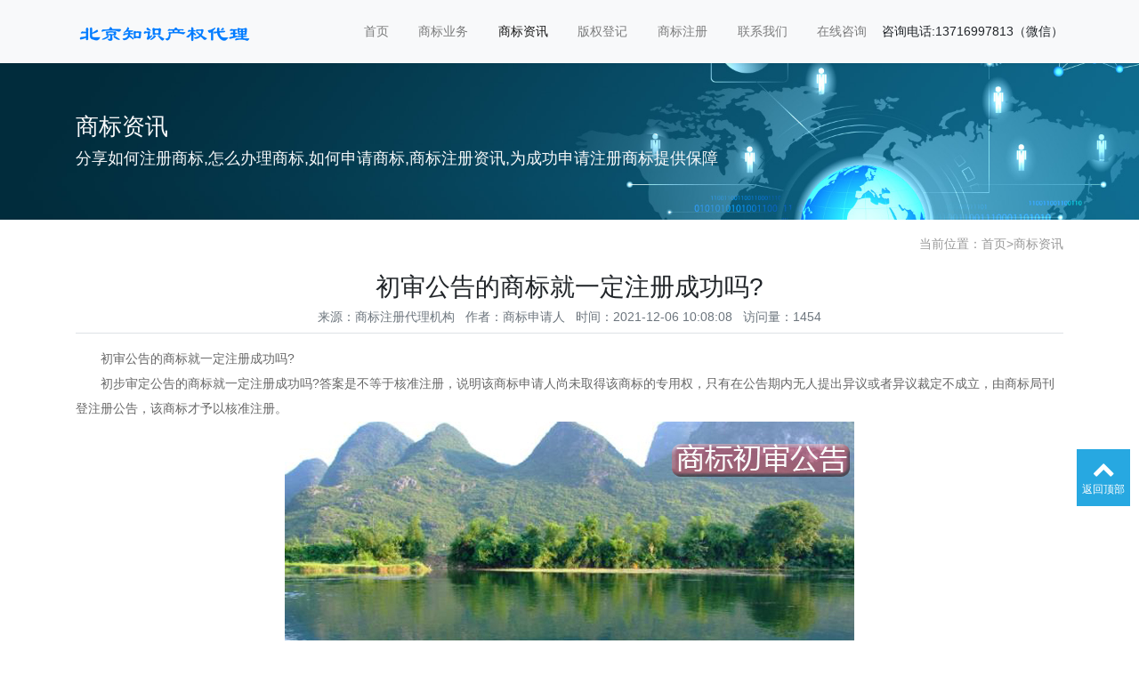

--- FILE ---
content_type: text/html; charset=utf-8
request_url: http://www.seox6.com/shangbiaozixun/124.html
body_size: 5605
content:
<!doctype html>
<html lang="zh">
<head>
	<meta charset="utf-8">
	<title>初审公告的商标就一定注册成功吗?-北京知识产权代理</title>
	<meta name="keywords" content="初步审定公告">
	<meta name="description" content="初审公告的商标就一定注册成功吗?初步审定公告的商标就一定注册成功吗?答案是不等于核准注册，说明该商标申请人尚未取得该商标的专用权，只有在公告期内无人提出异议或者异议裁定不成立，由商标局刊登注册公告，该商标才予以核准注册。经初步审定的商标，自公告之日起三个月内，任何人如认为初步审定的商标违反">
	<meta name="viewport" content="width=device-width,initial-scale=1,minimum-scale=1,maximum-scale=1,shrink-to-fit=no">
	<link rel="stylesheet" href="/template/default/bootstrap/css/bootstrap.min.css" >
	<link rel="stylesheet" href="/template/default/font-awesome-4.7.0/css/font-awesome.min.css">
	<link rel="stylesheet" href="/template/default/css/aoyun.css?v=v1.3.5" >
	<link rel="stylesheet" href="/template/default/swiper-4.3.5/css/swiper.min.css">
	<link rel="stylesheet" href="/template/default/css/animate.css">
	<link rel="shortcut icon" href="/favicon.ico" type="image/x-icon">
	<script src="/template/default/js/jquery-1.12.4.min.js" ></script>
</head>
<body>

<!-- 头部导航 -->
<nav class="navbar navbar-light bg-light fixed-top navbar-expand-lg shadow-sm">
  <div class="container">
	  	<a class="navbar-brand my-1" href="/">
	      <img src="/static/images/logo.png" alt="北京商标注册" title="北京商标注册" class="logo-sm-height"  height="50">
	    </a>
	    
	    <button class="navbar-toggler" type="button" data-toggle="collapse" data-target="#navbarNav" aria-controls="navbarNav" aria-expanded="false" aria-label="Toggle navigation">
	    	<span class="navbar-toggler-icon"></span>
	    </button>
	    
	    <div class="collapse navbar-collapse justify-content-end" id="navbarNav">
	        <ul class="navbar-nav">
	       	  <li class="nav-item ">
				 <a class="nav-link" href="/" title="首页" rel="nofollow" >首页</a>
	          </li>
	          
	              <li class="nav-item ">
	                <a class="nav-link" href="/shangbiaoyewu/" title="商标业务">商标业务</a>
	              </li>				
	          
	              <li class="nav-item active">
	                <a class="nav-link" href="/shangbiaozixun/" title="商标资讯">商标资讯</a>
	              </li>				
	          
	              <li class="nav-item ">
	                <a class="nav-link" href="/banquandengji/" title="版权登记">版权登记</a>
	              </li>				
	          
	              <li class="nav-item ">
	                <a class="nav-link" href="/shangbiaogongsi/" title="商标注册">商标注册</a>
	              </li>				
	          
	              <li class="nav-item ">
	                <a class="nav-link" href="/lianxiwomen/" title="联系我们">联系我们</a>
	              </li>				
	          
	              <li class="nav-item ">
	                <a class="nav-link" href="/pages_146/" title="在线咨询">在线咨询</a>
	              </li>				
	          
	      </ul>
             <li>
			咨询电话:13716997813（微信）
			</li>
	    </div>
    </div>
</nav>

<!--占位导航栏-->
<div style="height:71px;" class="head-sm-height"></div>


<!-- 头部大屏 -->
<div class="jumbotron jumbotron-fluid mb-2" style="background:#e9ecef url(/static/upload/image/20180412/1523501459462835.jpg);background-size:cover;no-repeat">
  <div class="container text-light">
    <h1 class="fs-18 fs-sm-26 wow fadeInDown">商标资讯</h1>
    <p class="fs-14  fs-sm-18 wow fadeInDown">分享如何注册商标,怎么办理商标,如何申请商标,商标注册资讯,为成功申请注册商标提供保障</p>
  </div>
</div>
<div class="container pages">
	<!-- 当前位置 -->
<div class="text-right position mb-3 d-none d-md-block">当前位置：<a href="/">首页</a>><a href="/shangbiaozixun/">商标资讯</a></div>
  	<!-- 分类导航 -->
<div class="sonsort mt-4 mb-2">
    
</div>
    <h2 class="text-center fs-sm-28 fs-20 mt-3">初审公告的商标就一定注册成功吗?</h2>
    <div class="text-center border-bottom text-secondary pb-2 mb-3">
    	 来源：商标注册代理机构&nbsp;&nbsp;&nbsp;作者：商标申请人&nbsp;&nbsp;&nbsp;时间：2021-12-06 10:08:08&nbsp;&nbsp;&nbsp;访问量：1454
    </div>
	<div class="content mb-3"><p>　　初审公告的商标就一定注册成功吗?</p><p>　　初步审定公告的商标就一定注册成功吗?答案是不等于核准注册，说明该商标申请人尚未取得该商标的专用权，只有在公告期内无人提出异议或者异议裁定不成立，由商标局刊登注册公告，该商标才予以核准注册。</p><p style="text-align: center;"><img src="/static/upload/image/20211206/1638783314188668.jpg" title="商标初审公告" alt="商标初审公告" width="640" height="427" style="width: 640px; height: 427px;"/></p><p>　　经初步审定的商标，自公告之日起三个月内，任何人如认为初步审定的商标违反了《商标法》有关规定，均可向商标局提出异议。</p><p>　　<strong>初审公告与商标注册公告有什么不同</strong></p><p>　　商标初审公告：是指商标局实质审查后，初步核准商标注册时进行的公告，公告后还有三个月的异议期，该阶段的商标并没有完全注册成功，因为只有通过三个月异议公告无人提出异议，商标才注册完成。</p><p>　　商标注册公告：是三个月异议期结束之后，无人提出异议或有人提出异议，但是对方的异议理由未得到商标局的支持，从而商标局通过原商标的审核，代表商标已注册成功而进行的公告。</p></div> 
	<div class="text-secondary lh-2">
		<p>上一篇：<a href="/shangbiaozixun/123.html">药材商标应该注册第几类</a></p>
		<p>下一篇：<a href="/shangbiaozixun/125.html">公司注册商标有哪些用处?</a></p>
		<strong>免责声明：</strong>文章部分文字与图片来源网络，如有问题请及时联系我们。因编辑需要，文字和图片之间亦无必然联系，仅供参考。涉及转载的所有文章、图片、音频视频文件等资料，版权归版权所有人所有。本文章内容如无意中侵犯了媒体或个人的知识产权，请联系我们立即删除。
	</div>
	<div class="text-secondary lh-2">
	<strong>相关内容：</strong></br>
	
<a href="/shangbiaozixun/2542352.html" target="_blank " title="美容霜注册商标选哪一类商标">美容霜注册商标选哪一类商标</a></br>

<a href="/shangbiaozixun/2542351.html" target="_blank " title="保健茶注册商标怎么选类别">保健茶注册商标怎么选类别</a></br>

<a href="/shangbiaozixun/2542350.html" target="_blank " title="指甲油注册商标怎么选类别">指甲油注册商标怎么选类别</a></br>

<a href="/shangbiaozixun/2542349.html" target="_blank " title="祛斑霜注册商标选哪一类商标">祛斑霜注册商标选哪一类商标</a></br>

    </div>
</div>

<div class="footer mt-3 pt-5 border-top text-secondary bg-light">
	<div class="container">
    	<div class="row pb-5">
            <div class="col-12 col-md-5">
            	<h5>北京知识产权代理</h5>
                <ul class="lh-2">
                    <li><a href="http://beian.miit.gov.cn/" rel="nofollow" target="_blank">京ICP备18002559号-1</a> </li>
                    <li>地址： </li>
                </ul>
            </div>
            <div class="col-12 col-md-5">
            	<div class="mt-4 d-block d-md-none"></div>
                
            	<h5>联系我们</h5>
                <ul class="lh-2">
                    <li>商标注册申请电话：13716997813 </li>
                    <li>商标注册查询电话：13716997813 </li>
                </ul>
            </div>
            <div class="col-12 col-md-2 text-center d-none d-md-block">
            	<p class="code"><img src="/core/qrcode.php?string=http%3A%2F%2Fwww.seox6.com%2Fshangbiaozixun%2F124.html" class="qrcode" alt="二维码"> </p>
                <p class="small">扫一扫 手机访问</p>
            </div>
			<a href="http://www.seox6.com/beijingshangbiaozhuce/" target="_blank" >北京</a>|
			<a href="http://www.seox6.com/guangzhoushangbiaozhuce/" target="_blank" >广州</a>|
			<a href="http://www.seox6.com/shaoguanshangbiaozhuce/" target="_blank" >韶关</a>|
			<a href="http://www.seox6.com/lechangshangbiaozhuce/" target="_blank" >乐昌</a>|
			<a href="http://www.seox6.com/nanxiongshangbiaozhuce/" target="_blank" >南雄</a>|
			<a href="http://www.seox6.com/shenzhenshangbiaozhuce/" target="_blank" >深圳</a>|
			<a href="http://www.seox6.com/zhuhaishangbiaozhuce/" target="_blank" >珠海</a>|
			<a href="http://www.seox6.com/shantoushangbiaozhuce/" target="_blank" >汕头</a>|
			<a href="http://www.seox6.com/foshanshangbiaozhuce/" target="_blank" >佛山</a>|
			<a href="http://www.seox6.com/jiangmenshangbiaozhuce/" target="_blank" >江门</a>|
			<a href="http://www.seox6.com/taishanshangbiaozhuce/" target="_blank" >台山</a>|
			<a href="http://www.seox6.com/kaipingshangbiaozhuce/" target="_blank" >开平</a>|
			<a href="http://www.seox6.com/heshanshangbiaozhuce/" target="_blank" >鹤山</a>|
			<a href="http://www.seox6.com/enpingshangbiaozhuce/" target="_blank" >恩平</a>|
			<a href="http://www.seox6.com/zhanjiangshangbiaozhuce/" target="_blank" >湛江</a>|
			<a href="http://www.seox6.com/lianjiangshangbiaozhuce/" target="_blank"  >廉江</a>|
			<a href="http://www.seox6.com/leizhoushangbiaozhuce/" target="_blank" >雷州</a>|
			<a href="http://www.seox6.com/wuchuanshangbiaozhuce/" target="_blank" >吴川</a>|
			<a href="http://www.seox6.com/huazhoushangbiaozhuce/" target="_blank" >化州</a>|
			<a href="http://www.seox6.com/gaozhoushangbiaozhuce/" target="_blank" >高州</a>|
			<a href="http://www.seox6.com/maomingshangbiaozhuce/" target="_blank" >茂名</a>|
			<a href="http://www.seox6.com/hangzhoushangbiaozhuce/" target="_blank" >杭州</a>|
			<a href="http://www.seox6.com/ningboshangbiaozhuce/" target="_blank" >宁波</a>|
			<a href="http://www.seox6.com/yuyaoshangbiaozhuce/" target="_blank" >余姚</a>|
			<a href="http://www.seox6.com/cixishangbiaozhuce/" target="_blank" >慈溪</a>|
			<a href="http://www.seox6.com/wenzhoushangbiaozhuce/" target="_blank" >温州</a>|
			<a href="http://www.seox6.com/ruianshangbiaozhuce/" target="_blank" >瑞安</a>|
			<a href="http://www.seox6.com/yueqingshangbiaozhuce/" target="_blank" >乐清</a>|
			<a href="http://www.seox6.com/longgangshangbiaozhuce/" target="_blank" >龙港</a>|
			<a href="http://www.seox6.com/jiaxingshangbiaozhuce/" target="_blank" >嘉兴</a>|
			<a href="http://www.seox6.com/hainingshangbiaozhuce/" target="_blank" >海宁</a>|
			<a href="http://www.seox6.com/pinghushangbiaozhuce/" target="_blank" >平湖</a>|
			<a href="http://www.seox6.com/tongxiangshangbiaozhuce/" target="_blank" >桐乡</a>|
			<a href="http://www.seox6.com/huzhoushangbiaozhuce/" target="_blank" >湖州</a>|
			<a href="http://www.seox6.com/shaoxingshangbiaozhuce/" target="_blank" >绍兴</a>|
			<a href="http://www.seox6.com/zhujishangbiaozhuce/" target="_blank" >诸暨</a>|
			<a href="http://www.seox6.com/shengzhoushangbiaozhuce/" target="_blank" >嵊州</a>|
			<a href="http://www.seox6.com/jinhuashangbiaozhuce/" target="_blank" >金华</a>|
			<a href="http://www.seox6.com/lanxishangbiaozhuce/" target="_blank" >兰溪</a>|
			<a href="http://www.seox6.com/yiwushangbiaozhuce/" target="_blank" >义乌</a>|
			<a href="http://www.seox6.com/dongyangshangbiaozhuce/" target="_blank" >东阳</a>|
			<a href="http://www.seox6.com/yongkangshangbiaozhuce/" target="_blank" >永康</a>|
			<a href="http://www.seox6.com/quzhoushangbiaozhuce/" target="_blank" >衢州</a>|
			<a href="http://www.seox6.com/jiangshanshangbiaozhuce/" target="_blank" >江山</a>|
			<a href="http://www.seox6.com/zhoushanshangbiaozhuce/" target="_blank" >舟山</a>|
			<a href="http://www.seox6.com/taizhoushangbiaozhuce/" target="_blank" >台州</a>|
			<a href="http://www.seox6.com/wenlingshangbiaozhuce/" target="_blank" >温岭</a>|
			<a href="http://www.seox6.com/linhaishangbiaozhuce/" target="_blank" >临海</a>|
			<a href="http://www.seox6.com/yuhuanshangbiaozhuce/" target="_blank" >玉环</a>|
			<a href="http://www.seox6.com/lishuishangbiaozhuce/" target="_blank" >丽水</a>|
			<a href="http://www.seox6.com/longquanshangbiaozhuce/" target="_blank" >龙泉</a>|
			<a href="http://www.seox6.com/fuzhoushangbiaozhuce/" target="_blank" >福州</a>|
			<a href="http://www.seox6.com/fuqingshangbiaozhuce/" target="_blank" >福清</a>|
			<a href="http://www.seox6.com/xiamenshangbiaozhuce/" target="_blank" >厦门</a>|
			<a href="http://www.seox6.com/putianshangbiaozhuce/" target="_blank" >莆田</a>|
			<a href="http://www.seox6.com/sanmingshangbiaozhuce/" target="_blank" >三明</a>|
			<a href="http://www.seox6.com/yonganshangbiaozhuce/" target="_blank" >永安</a>|
			<a href="http://www.seox6.com/quanzhoushangbiaozhuce/" target="_blank" >泉州</a>|
			<a href="http://www.seox6.com/shishishangbiaozhuce/" target="_blank" >石狮</a>|
			<a href="http://www.seox6.com/jinjiangshangbiaozhuce/" target="_blank" >晋江</a>|
			<a href="http://www.seox6.com/nananshangbiaozhuce/" target="_blank" >南安</a>|
			<a href="http://www.seox6.com/zhangzhoushangbiaozhuce/" target="_blank" >漳州</a>|
			<a href="http://www.seox6.com/nanpingshangbiaozhuce/" target="_blank" >南平</a>|
			<a href="http://www.seox6.com/shaowushangbiaozhuce/" target="_blank" >邵武</a>|
			<a href="http://www.seox6.com/wuyishanshangbiaozhuce/" target="_blank" >武夷山</a>|
			<a href="http://www.seox6.com/jianoushangbiaozhuce/" target="_blank" >建瓯</a>|
			<a href="http://www.seox6.com/longyanshangbiaozhuce/" target="_blank" >龙岩</a>|
			<a href="http://www.seox6.com/zhangpingshangbiaozhuce/" target="_blank" >漳平</a>|
			<a href="http://www.seox6.com/ningdeshangbiaozhuce/" target="_blank" >宁德</a>|
			<a href="http://www.seox6.com/fuanshangbiaozhuce/" target="_blank" >福安</a>|
			<a href="http://www.seox6.com/fudingshangbiaozhuce/" target="_blank" >福鼎</a>|
			<a href="http://www.seox6.com/jinanshangbiaozhuce/" target="_blank" >济南</a>|
			<a href="http://www.seox6.com/qingdaoshangbiaozhuce/" target="_blank" >青岛</a>|
			<a href="http://www.seox6.com/jiaozhoushangbiaozhuce/" target="_blank" >胶州</a>|
			<a href="http://www.seox6.com/pingdushangbiaozhuce/" target="_blank" >平度</a>|
			<a href="http://www.seox6.com/laixishangbiaozhuce/" target="_blank" >莱西</a>|
			<a href="http://www.seox6.com/ziboshangbiaozhuce/" target="_blank" >淄博</a>|
			<a href="http://www.seox6.com/zaozhuangshangbiaozhuce/" target="_blank" >枣庄</a>|
			<a href="http://www.seox6.com/tengzhoushangbiaozhuce/" target="_blank" >滕州</a>|
			<a href="http://www.seox6.com/dongyingshangbiaozhuce/" target="_blank" >东营</a>|
			<a href="http://www.seox6.com/yantaishangbiaozhuce/" target="_blank" >烟台</a>|
			<a href="http://www.seox6.com/longkoushangbiaozhuce/" target="_blank" >龙口</a>|
			<a href="http://www.seox6.com/laiyangshangbiaozhuce/" target="_blank" >莱阳</a>|
			<a href="http://www.seox6.com/laizhoushangbiaozhuce/" target="_blank" >莱州</a>|
			<a href="http://www.seox6.com/zhaoyuanshangbiaozhuce/" target="_blank" >招远</a>|
			<a href="http://www.seox6.com/qixiashangbiaozhuce/" target="_blank" >栖霞</a>|
			<a href="http://www.seox6.com/haiyangshangbiaozhuce/" target="_blank" >海阳</a>|
			<a href="http://www.seox6.com/weifangshangbiaozhuce/" target="_blank" >潍坊</a>|
			<a href="http://www.seox6.com/qingzhoushangbiaozhuce/" target="_blank" >青州</a>|
			<a href="http://www.seox6.com/zhuchengshangbiaozhuce/" target="_blank" >诸城</a>|
			<a href="http://www.seox6.com/shouguangshangbiaozhuce/" target="_blank" >寿光</a>|
			<a href="http://www.seox6.com/anqiushangbiaozhuce/" target="_blank" >安丘</a>|
			<a href="http://www.seox6.com/gaomishangbiaozhuce/" target="_blank" >高密</a>|
			<a href="http://www.seox6.com/changyishangbiaozhuce/" target="_blank" >昌邑</a>|
			<a href="http://www.seox6.com/jiningshangbiaozhuce/" target="_blank" >济宁</a>|
			<a href="http://www.seox6.com/qufushangbiaozhuce/" target="_blank" >曲阜</a>|
			<a href="http://www.seox6.com/zouchengshangbiaozhuce/" target="_blank" >邹城</a>|
			<a href="http://www.seox6.com/taianshangbiaozhuce/" target="_blank" >泰安</a>|
			<a href="http://www.seox6.com/xintaishangbiaozhuce/" target="_blank" >新泰</a>|
			<a href="http://www.seox6.com/feichengshangbiaozhuce/" target="_blank" >费城</a>|
			<a href="http://www.seox6.com/weihaishangbiaozhuce/" target="_blank" >威海</a>|
			<a href="http://www.seox6.com/rongchengshangbiaozhuce/" target="_blank" >荣成</a>|
			<a href="http://www.seox6.com/fushanshangbiaozhuce/" target="_blank" >乳山</a>|
			<a href="http://www.seox6.com/rizhaoshangbiaozhuce/" target="_blank" >日照</a>|
			<a href="http://www.seox6.com/linyishangbiaozhuce/" target="_blank" >临沂</a>|
			<a href="http://www.seox6.com/dezhoushangbiaozhuce/" target="_blank" >德州</a>|
			<a href="http://www.seox6.com/lelingshangbiaozhuce/" target="_blank" >乐陵</a>|
			<a href="http://www.seox6.com/yuchengshangbiaozhuce/" target="_blank" >禹城</a>|
			<a href="http://www.seox6.com/liaochengshangbiaozhuce/" target="_blank" >聊城</a>|
			<a href="http://www.seox6.com/linqingshangbiaozhuce/" target="_blank" >临清</a>|
			<a href="http://www.seox6.com/binzhoushangbiaozhuce/" target="_blank" >滨州</a>|
			<a href="http://www.seox6.com/zoupingshangbiaozhuce/" target="_blank" >邹平</a>|
			<a href="http://www.seox6.com/hezeshangbiaozhuce/" target="_blank" >菏泽</a>|
			<a href="http://www.seox6.com/chengdushangbiaozhuce/" target="_blank" >成都</a>|
			<a href="http://www.seox6.com/dujiangyanshangbiaozhuce/" target="_blank" >都江堰</a>|
			<a href="http://www.seox6.com/pengzhoushangbiaozhuce/" target="_blank" >彭州</a>|
			<a href="http://www.seox6.com/qionglaishangbiaozhuce/" target="_blank" >邛崃</a>|
			<a href="http://www.seox6.com/chongzhoushangbiaozhuce/" target="_blank" >崇州</a>|
			<a href="http://www.seox6.com/jianyangshangbiaozhuce/" target="_blank" >简阳</a>|
			<a href="http://www.seox6.com/zigongshangbiaozhuce/" target="_blank" >自贡</a>|
			<a href="hhttp://www.seox6.com/panzhihuashangbiaozhuce/" target="_blank" >攀枝花</a>|
			<a href="http://www.seox6.com/deyangshangbiaozhuce/" target="_blank" >德阳</a>|
			<a href="http://www.seox6.com/guanghanshangbiaozhuce/" target="_blank" >广汉</a>|
			<a href="http://www.seox6.com/shifangshangbiaozhuce/" target="_blank" >什邡</a>|
			<a href="http://www.seox6.com/mianzhushangbiaozhuce/" target="_blank" >绵竹</a>|
			<a href="http://www.seox6.com/luzhoushangbiaozhuce/" target="_blank" >泸州</a>|
			<a href="http://www.seox6.com/mianyangshangbiaozhuce/" target="_blank" >绵阳</a>|
			<a href="http://www.seox6.com/jiangyoushangbiaozhuce/" target="_blank" >江油</a>|
			<a href="http://www.seox6.com/guangyuanshangbiaozhuce/" target="_blank" >广元</a>|
			<a href="http://www.seox6.com/suiningshangbiaozhuce/" target="_blank" >遂宁</a>|
			<a href="http://www.seox6.com/shehongshangbiaozhuce/" target="_blank" >射洪</a>|
			<a href="http://www.seox6.com/neijiangshangbiaozhuce/" target="_blank" >内江</a>|
			<a href="http://www.seox6.com/longchangshangbiaozhuce/" target="_blank" >隆昌</a>|
			<a href="http://www.seox6.com/leshanshangbiaozhuce/" target="_blank" >乐山</a>|
			
			
			
			
        </div>
		
	</div>

    <div class="copyright border-top lh-3 text-center  d-none d-md-block">
    	Copyright © 2019-2025 北京商标注册公司(国家商标局正规备案代理)
		<p>商标注册业务覆盖北京市各城区：东城区、西城区、朝阳区、海淀区、丰台区、石景山区、门头沟区、房山区、通州区、顺义区、昌平区、大兴区、平谷区、怀柔区、密云区、延庆区</p></br>
    </div>
</div>

<!-- 占位 -->
<div style="height:49px;" class="d-block d-sm-none">
</div>

<!-- 手机底部导航 -->
<div class="container-fluid bg-info fixed-bottom d-block d-sm-none">
    <div class="row">
        <div class="col-4 p-0 text-center border-right">
            <a href="tel:13716997813" class="text-light d-block pt-3 pb-3"><i class="fa fa-phone" aria-hidden="true"></i> 电话咨询</a>
        </div>
        <div class="col-4 p-0 text-center border-right">
            <a target="_blank" href="http://wpa.qq.com/msgrd?v=3&uin=375384366&site=qq&menu=yes" class="text-light d-block pt-3 pb-3"><i class="fa fa-qq" aria-hidden="true"></i> 在线咨询</a>
        </div>
        <div class="col-4 p-0 text-center">
			
            <a href="/shangbiaogongsi/" class="text-light d-block pt-3 pb-3"><i class="fa fa-location-arrow" aria-hidden="true"></i> 商标注册</a>
			
        </div>
    </div>
</div>

<!-- 在线客服 -->
<div class="online d-none d-md-block">

	<dl class="scroll-top">
		<dd><i class="fa fa-chevron-up"></i></dd>
		<dd>返回顶部</dd>
	</dl>
</div>

<script src="/template/default/js/popper.min.js"></script>
<script src="/template/default/bootstrap/js/bootstrap.min.js"></script>
<script src="/template/default/js/wow.min.js"></script>
<script src="/template/default/js/aoyun.js?v=v1.2.2"></script>
<script>
//ajax提交表单
function subform(obj){
  var url='/form/2/';
  var tel=$(obj).find("#tel").val();
  
  var reg = /^(1|0)[\d\-]+$/;   
  if (!reg.test(tel)) {
	  alert('电话号码错误！');
	  return false;
  }
  
  $.ajax({
    type: 'POST',
    url: url,
    dataType: 'json',
    data: {
    	tel: tel
    },
    success: function (response, status) {
      if(response.code){
		 alert("您的来电已收到，我们会尽快联系您！");
		 $(obj)[0].reset(); 
      }else{
    	 alert(response.data);
      }
    },
    error:function(xhr,status,error){
      alert('返回数据异常！');
    }
  });
  return false;
}
</script>



</body>
</html>


--- FILE ---
content_type: text/css
request_url: http://www.seox6.com/template/default/css/aoyun.css?v=v1.3.5
body_size: 3207
content:
/*基础CSS*/
html {
	font-size: 14px;
	overflow-x: hidden;
}
li {
	list-style: none;
}
a {
	color: #212529
}
a:hover {
	text-decoration: none;
}
p, dl, dt, dd, ul {
	margin: 0px;
	padding: 0px;
}
.red{
	color:red;
}
.text-secondary a {
	color: #6c757d;
}
.card, .figure {
	margin: 15px 0;
}
.navbar-expand-lg .navbar-nav .nav-link {
	padding-right: 1.2rem;
	padding-left: 1.2rem;
	font-size: 14px;
}
.navbar-brand {
	font-size: 20px;
	padding-top: 0px;
	padding-bottom: 0px;
}
.shadow-sm-top {
	box-shadow: 0 -.125rem .25rem rgba(0,0,0,.075) !important;
}
/*上下外边距*/
.mt-6, .my-6 {
	margin-top: 4rem !important;
}
.mt-7, .my-7 {
	margin-top: 5rem !important;
}
.mt-8, .my-8 {
	margin-top: 6rem !important;
}
.mt-9, .my-9 {
	margin-top: 7rem !important;
}
.mt-10, .my-10 {
	margin-top: 8rem !important;
}
.mb-6, .my-6 {
	margin-bottom: 4rem !important;
}
.mb-7, .my-7 {
	margin-bottom: 5rem !important;
}
.mb-8, .my-8 {
	margin-bottom: 6rem !important;
}
.mb-9, .my-9 {
	margin-bottom: 7rem !important;
}
.mb-10, .my-10 {
	margin-bottom: 8rem !important;
}
/*上下内边距*/
.pt-6, .mp-6 {
	padding-top: 4rem !important;
}
.pt-7, .py-7 {
	padding-top: 5rem !important;
}
.pt-8, .py-8 {
	padding-top: 6rem !important;
}
.pt-9, .py-9 {
	padding-top: 7rem !important;
}
.pt-10, .py-10 {
	padding-top: 8rem !important;
}
.pb-6, .py-6 {
	padding-bottom: 4rem !important;
}
.pb-7, .py-7 {
	padding-bottom: 5rem !important;
}
.pb-8, .py-8 {
	padding-bottom: 6rem !important;
}
.pb-9, .py-9 {
	padding-bottom: 7rem !important;
}
.pb-10, .py-10 {
	padding-bottom: 8rem !important;
}
/*边框*/
.border-top-dashed {
	border-top: 1px dashed #dee2e6 !important;
}
.border-right-dashed {
	border-right: 1px dashed #dee2e6 !important;
}
.border-bottom-dashed {
	border-bottom: 1px dashed #dee2e6 !important;
}
.border-right-dashed {
	border-top: 1px dashed #dee2e6 !important;
}
/*字距*/
.ls-1 {
	letter-spacing: 1px;
}
.ls-2 {
	letter-spacing: 2px;
}
.ls-3 {
	letter-spacing: 3px;
}
.ls-4 {
	letter-spacing: 4px;
}
.ls-5 {
	letter-spacing: 5px;
}
/*分页*/
.page-num:not(:disabled) {
	cursor: pointer;
}
.page-num, .page-link {
	position: relative;
	display: block;
	padding: .5rem .75rem;
	margin-left: -1px;
	line-height: 1.25;
	color: #17a2b8;
	background-color: #fff;
	border: 1px solid #dee2e6;
}
a.page-num:hover, .page-link:hover {
	text-decoration: none;
}
.page-num-current {
	z-index: 1;
	color: #fff;
	background-color: #17a2b8;
	border-color: #17a2b8;
}
.page-num-current:hover {
	color: #fff;
}

/*其他*/
.pages {
	min-height: 500px;
	padding-top: 10px;
	padding-bottom: 10px;
}
.code, .code img {
	height: 100px;
}
.position, .position a {
	color: #999;
}
.content {
	color: #666;
	line-height: 2;
}
.content img, .content iframe {
	max-width: 100% !important;
}
.content li {
	list-style: disc outside none;
	margin-left: 20px;
}
/*产品轮播*/
.view {
	max-width: 500px;
}
.view .swiper-slide {
	height: 300px;
	max-width: 500px;
	padding: 0 3px;
	box-sizing: border-box;
	overflow: hidden;
	text-align: center;
}
.view .swiper-slide img {
	height: 100%;
}
.view .arrow-left {
	background: url(../images/index_tab_l.png) no-repeat left center;
	position: absolute;
	left: 10px;
	width: 28px;
	height: 300px;
	z-index: 10;
	display: none;
}
.view .arrow-right {
	background: url(../images/index_tab_r.png) no-repeat right center;
	position: absolute;
	right: 10px;
	width: 28px;
	height: 300px;
	z-index: 10;
	display: none;
}
.preview {
	position: relative;
	width: 440px;
	left: 30px;
}
.preview .swiper-slide {
	width: 87.5px;
	height: 70px;
	margin: 0 3px;
	box-sizing: border-box;
	overflow: hidden;
	cursor: pointer;
}
.preview .swiper-slide img {
	display: inline-block;
	height: 100%;
}
.preview .active-nav {
	border: 1px solid #F00;
}
.preview .arrow-left {
	background: #fff url(../images/feel3.png) no-repeat left center;
	position: absolute;
	left: -20px;
	top: 0;
	width: 20px;
	height: 70px;
	z-index: 10;
}
.preview .arrow-right {
	background: #fff url(../images/feel4.png) no-repeat right center;
	position: absolute;
	right: -20px;
	top: 0;
	width: 20px;
	height: 70px;
	z-index: 10;
}

@media only screen and (max-width: 768px) {
.view .swiper-slide {
	height: 200px;
}
.preview {
	display: none;
}
.view .arrow-left, .view .arrow-right {
	height: 200px;
	display: block;
}
}
/*在线客服*/
.online {
	position: fixed;
	bottom: 150px;
	right: 10px;
	width: 60px;
	z-index: 999;
	color: #999;
}
.online a {
	color: #666;
}
.online a:hover {
	text-decoration: none;
}
.online dl {
	background: #27a8e1;
	padding: 10px 5px;
	margin-bottom: 1px;
	position: relative;
}
.online dl dd {
	color: #fff;
	text-align: center;
	font-size: 12px;
	cursor: pointer;
}
.online dl dd i {
	font-size: 25px;
}
.online dl:hover {
	background: #1781bd;
}
.online dl dt {
	position: absolute;
	top: 0px;
	right: 60px;
	background: #fff;
	border: 1px solid #ccc;
	z-index: 9999;
	display: none;
	padding: 10px 15px;
	font-weight: normal;
}
.online dl dt h3 {
	display: block;
	font-size: 16px;
	color: #666;
	border-bottom: 1px solid #ccc;
	padding-bottom: 5px;
}
.online dl dt h3 i {
	margin-right: 5px;
}
.online dl dt h3 span {
	float: right;
	cursor: pointer;
}
.online dl dt input {
	border: 1px solid #ccc;
	border-radius: 5px;
	margin-top: 15px;
	height: 40px;
	line-height: 40px;
	padding: 3px 5px;
	width: 100%;
}
.online dl dt button {
	margin: 10px 0;
	border: none;
	border-radius: 5px;
	width: 100%;
	font-size: 18px;
	height: 40px;
	line-height: 40px;
	background: #28a7e1;
	color: #fff;
	cursor: pointer;
}

/*sm屏幕以上*/
@media only screen and (min-width: 576px) {
.card-img-200 {
	height: 200px;
	overflow: hidden;
}
.card-img-180 {
	height: 180px;
	overflow: hidden;
}
.card-img-150 {
	height: 150px;
	overflow: hidden;
}
.card-img-120 {
	height: 120px;
	overflow: hidden;
}
.card-img-100 {
	height: 100px;
	overflow: hidden;
}
}
/*sm屏幕以下*/
@media only screen and (max-width: 576px) {
.page-num {
	display: none;
}
.head-sm-height {
	height: 61px !important;
}
}
/*********响应式样式******************/

/*行距*/
.lh-1 {
	line-height: 1;
}
.lh-2 {
	line-height: 2;
}
.lh-3 {
	line-height: 3;
}
.lh-4 {
	line-height: 4;
}
/*字体大小*/
.fs-12 {
	font-size: .857rem;
}
.fs-14 {
	font-size: 1rem;
}
.fs-16 {
	font-size: 1.142rem;
}
.fs-18 {
	font-size: 1.285rem;
}
.fs-20 {
	font-size: 1.428rem;
}
.fs-22 {
	font-size: 1.571rem;
}
.fs-24 {
	font-size: 1.714rem;
}
.fs-26 {
	font-size: 1.857rem;
}
.fs-28 {
	font-size: 2rem;
}
.fs-30 {
	font-size: 2.142rem;
}
.fs-32 {
	font-size: 2.286rem;
}
.fs-34 {
	font-size: 2.429rem;
}
.fs-36 {
	font-size: 2.571rem;
}
.fs-38 {
	font-size: 2.714rem;
}
.fs-40 {
	font-size: 2.857rem;
}
/*高度*/
.h-5px {
	height: 5px;
}
.h-10px {
	height: 10px;
}
.h-15px {
	height: 15px;
}
.h-20px {
	height: 20px;
}
.h-25px {
	height: 25px;
}
.h-30px {
	height: 30px;
}
.h-35px {
	height: 35px;
}
.h-40px {
	height: 40px;
}
.h-45px {
	height: 45px;
}
.h-50px {
	height: 50px;
}
.h-55px {
	height: 55px;
}
.h-60px {
	height: 60px;
}
.h-65px {
	height: 65px;
}
.h-70px {
	height: 70px;
}
.h-75px {
	height: 75px;
}
.h-80px {
	height: 80px;
}
.h-85px {
	height: 85px;
}
.h-90px {
	height: 90px;
}
.h-95px {
	height: 95px;
}
.h-100px {
	height: 100px;
}
.h-110px {
	height: 110px;
}
.h-120px {
	height: 120px;
}
.h-130px {
	height: 130px;
}
.h-140px {
	height: 140px;
}
.h-150px {
	height: 150px;
}
.h-160px {
	height: 160px;
}
.h-170px {
	height: 170px;
}
.h-180px {
	height: 180px;
}
.h-190px {
	height: 190px;
}
.h-200px {
	height: 200px;
}
.h-210px {
	height: 210px;
}
.h-220px {
	height: 220px;
}
.h-230px {
	height: 230px;
}
.h-240px {
	height: 240px;
}
.h-250px {
	height: 250px;
}
.h-260px {
	height: 260px;
}
.h-270px {
	height: 270px;
}
.h-280px {
	height: 280px;
}
.h-290px {
	height: 290px;
}
.h-300px {
	height: 300px;
}
.h-310px {
	height: 310px;
}
.h-320px {
	height: 320px;
}
.h-330px {
	height: 330px;
}
.h-340px {
	height: 340px;
}
.h-350px {
	height: 350px;
}
.h-360px {
	height: 360px;
}
.h-370px {
	height: 370px;
}
.h-380px {
	height: 380px;
}
.h-390px {
	height: 390px;
}
.h-400px {
	height: 400px;
}
.h-410px {
	height: 410px;
}
.h-420px {
	height: 420px;
}
.h-430px {
	height: 430px;
}
.h-440px {
	height: 440px;
}
.h-450px {
	height: 450px;
}
.h-460px {
	height: 410px;
}
.h-470px {
	height: 470px;
}
.h-480px {
	height: 480px;
}
.h-490px {
	height: 490px;
}
.h-500px {
	height: 500px;
}

/*sm屏幕以上*/
@media only screen and (min-width: 576px) {
/*行距*/
.lh-sm-1 {
	line-height: 1;
}
.lh-sm-2 {
	line-height: 2;
}
.lh-sm-3 {
	line-height: 3;
}
.lh-sm-4 {
	line-height: 4;
}
/*字体大小*/
.fs-sm-12 {
	font-size: .857rem;
}
.fs-sm-14 {
	font-size: 1rem;
}
.fs-sm-16 {
	font-size: 1.142rem;
}
.fs-sm-18 {
	font-size: 1.285rem;
}
.fs-sm-20 {
	font-size: 1.428rem;
}
.fs-sm-22 {
	font-size: 1.571rem;
}
.fs-sm-24 {
	font-size: 1.714rem;
}
.fs-sm-26 {
	font-size: 1.857rem;
}
.fs-sm-28 {
	font-size: 2rem;
}
.fs-sm-30 {
	font-size: 2.142rem;
}
.fs-sm-32 {
	font-size: 2.286rem;
}
.fs-sm-34 {
	font-size: 2.429rem;
}
.fs-sm-36 {
	font-size: 2.571rem;
}
.fs-sm-38 {
	font-size: 2.714rem;
}
.fs-sm-40 {
	font-size: 2.857rem;
}
/*高度*/
.h-sm-5px {
	height: 5px;
}
.h-sm-10px {
	height: 10px;
}
.h-sm-15px {
	height: 15px;
}
.h-sm-20px {
	height: 20px;
}
.h-sm-25px {
	height: 25px;
}
.h-sm-30px {
	height: 30px;
}
.h-sm-35px {
	height: 35px;
}
.h-sm-40px {
	height: 40px;
}
.h-sm-45px {
	height: 45px;
}
.h-sm-50px {
	height: 50px;
}
.h-sm-55px {
	height: 55px;
}
.h-sm-60px {
	height: 60px;
}
.h-sm-65px {
	height: 65px;
}
.h-sm-70px {
	height: 70px;
}
.h-sm-75px {
	height: 75px;
}
.h-sm-80px {
	height: 80px;
}
.h-sm-85px {
	height: 85px;
}
.h-sm-90px {
	height: 90px;
}
.h-sm-95px {
	height: 95px;
}
.h-sm-100px {
	height: 100px;
}
.h-sm-110px {
	height: 110px;
}
.h-sm-120px {
	height: 120px;
}
.h-sm-130px {
	height: 130px;
}
.h-sm-140px {
	height: 140px;
}
.h-sm-150px {
	height: 150px;
}
.h-sm-160px {
	height: 160px;
}
.h-sm-170px {
	height: 170px;
}
.h-sm-180px {
	height: 180px;
}
.h-sm-190px {
	height: 190px;
}
.h-sm-200px {
	height: 200px;
}
.h-sm-210px {
	height: 210px;
}
.h-sm-220px {
	height: 220px;
}
.h-sm-230px {
	height: 230px;
}
.h-sm-240px {
	height: 240px;
}
.h-sm-250px {
	height: 250px;
}
.h-sm-260px {
	height: 260px;
}
.h-sm-270px {
	height: 270px;
}
.h-sm-280px {
	height: 280px;
}
.h-sm-290px {
	height: 290px;
}
.h-sm-300px {
	height: 300px;
}
.h-sm-310px {
	height: 310px;
}
.h-sm-320px {
	height: 320px;
}
.h-sm-330px {
	height: 330px;
}
.h-sm-340px {
	height: 340px;
}
.h-sm-350px {
	height: 350px;
}
.h-sm-360px {
	height: 360px;
}
.h-sm-370px {
	height: 370px;
}
.h-sm-380px {
	height: 380px;
}
.h-sm-390px {
	height: 390px;
}
.h-sm-400px {
	height: 400px;
}
.h-sm-410px {
	height: 410px;
}
.h-sm-420px {
	height: 420px;
}
.h-sm-430px {
	height: 430px;
}
.h-sm-440px {
	height: 440px;
}
.h-sm-450px {
	height: 450px;
}
.h-sm-460px {
	height: 410px;
}
.h-sm-470px {
	height: 470px;
}
.h-sm-480px {
	height: 480px;
}
.h-sm-490px {
	height: 490px;
}
.h-sm-500px {
	height: 500px;
}
}

/*md屏幕以上*/
@media only screen and (min-width: 768px) {
/*行距*/
.lh-md-1 {
	line-height: 1;
}
.lh-md-2 {
	line-height: 2;
}
.lh-md-3 {
	line-height: 3;
}
.lh-md-4 {
	line-height: 4;
}
/*字体大小*/
.fs-md-12 {
	font-size: .857rem;
}
.fs-md-14 {
	font-size: 1rem;
}
.fs-md-16 {
	font-size: 1.142rem;
}
.fs-md-18 {
	font-size: 1.285rem;
}
.fs-md-20 {
	font-size: 1.428rem;
}
.fs-md-22 {
	font-size: 1.571rem;
}
.fs-md-24 {
	font-size: 1.714rem;
}
.fs-md-26 {
	font-size: 1.857rem;
}
.fs-md-28 {
	font-size: 2rem;
}
.fs-md-30 {
	font-size: 2.142rem;
}
.fs-md-32 {
	font-size: 2.286rem;
}
.fs-md-34 {
	font-size: 2.429rem;
}
.fs-md-36 {
	font-size: 2.571rem;
}
.fs-md-38 {
	font-size: 2.714rem;
}
.fs-md-40 {
	font-size: 2.857rem;
}
/*高度*/
.h-md-5px {
	height: 5px;
}
.h-md-10px {
	height: 10px;
}
.h-md-15px {
	height: 15px;
}
.h-md-20px {
	height: 20px;
}
.h-md-25px {
	height: 25px;
}
.h-md-30px {
	height: 30px;
}
.h-md-35px {
	height: 35px;
}
.h-md-40px {
	height: 40px;
}
.h-md-45px {
	height: 45px;
}
.h-md-50px {
	height: 50px;
}
.h-md-55px {
	height: 55px;
}
.h-md-60px {
	height: 60px;
}
.h-md-65px {
	height: 65px;
}
.h-md-70px {
	height: 70px;
}
.h-md-75px {
	height: 75px;
}
.h-md-80px {
	height: 80px;
}
.h-md-85px {
	height: 85px;
}
.h-md-90px {
	height: 90px;
}
.h-md-95px {
	height: 95px;
}
.h-md-100px {
	height: 100px;
}
.h-md-110px {
	height: 110px;
}
.h-md-120px {
	height: 120px;
}
.h-md-130px {
	height: 130px;
}
.h-md-140px {
	height: 140px;
}
.h-md-150px {
	height: 150px;
}
.h-md-160px {
	height: 160px;
}
.h-md-170px {
	height: 170px;
}
.h-md-180px {
	height: 180px;
}
.h-md-190px {
	height: 190px;
}
.h-md-200px {
	height: 200px;
}
.h-md-210px {
	height: 210px;
}
.h-md-220px {
	height: 220px;
}
.h-md-230px {
	height: 230px;
}
.h-md-240px {
	height: 240px;
}
.h-md-250px {
	height: 250px;
}
.h-md-260px {
	height: 260px;
}
.h-md-270px {
	height: 270px;
}
.h-md-280px {
	height: 280px;
}
.h-md-290px {
	height: 290px;
}
.h-md-300px {
	height: 300px;
}
.h-md-310px {
	height: 310px;
}
.h-md-320px {
	height: 320px;
}
.h-md-330px {
	height: 330px;
}
.h-md-340px {
	height: 340px;
}
.h-md-350px {
	height: 350px;
}
.h-md-360px {
	height: 360px;
}
.h-md-370px {
	height: 370px;
}
.h-md-380px {
	height: 380px;
}
.h-md-390px {
	height: 390px;
}
.h-md-400px {
	height: 400px;
}
.h-md-410px {
	height: 410px;
}
.h-md-420px {
	height: 420px;
}
.h-md-430px {
	height: 430px;
}
.h-md-440px {
	height: 440px;
}
.h-md-450px {
	height: 450px;
}
.h-md-460px {
	height: 410px;
}
.h-md-470px {
	height: 470px;
}
.h-md-480px {
	height: 480px;
}
.h-md-490px {
	height: 490px;
}
.h-md-500px {
	height: 500px;
}
}

/*lg屏幕以上*/
@media only screen and (min-width: 992px) {
/*行距*/
.lh-lg-1 {
	line-height: 1;
}
.lh-lg-2 {
	line-height: 2;
}
.lh-lg-3 {
	line-height: 3;
}
.lh-lg-4 {
	line-height: 4;
}
/*字体大小*/
.fs-lg-12 {
	font-size: .857rem;
}
.fs-lg-14 {
	font-size: 1rem;
}
.fs-lg-16 {
	font-size: 1.142rem;
}
.fs-lg-18 {
	font-size: 1.285rem;
}
.fs-lg-20 {
	font-size: 1.428rem;
}
.fs-lg-22 {
	font-size: 1.571rem;
}
.fs-lg-24 {
	font-size: 1.714rem;
}
.fs-lg-26 {
	font-size: 1.857rem;
}
.fs-lg-28 {
	font-size: 2rem;
}
.fs-lg-30 {
	font-size: 2.142rem;
}
.fs-lg-32 {
	font-size: 2.286rem;
}
.fs-lg-34 {
	font-size: 2.429rem;
}
.fs-lg-36 {
	font-size: 2.571rem;
}
.fs-lg-38 {
	font-size: 2.714rem;
}
.fs-lg-40 {
	font-size: 2.857rem;
}
/*高度*/
.h-lg-5px {
	height: 5px;
}
.h-lg-10px {
	height: 10px;
}
.h-lg-15px {
	height: 15px;
}
.h-lg-20px {
	height: 20px;
}
.h-lg-25px {
	height: 25px;
}
.h-lg-30px {
	height: 30px;
}
.h-lg-35px {
	height: 35px;
}
.h-lg-40px {
	height: 40px;
}
.h-lg-45px {
	height: 45px;
}
.h-lg-50px {
	height: 50px;
}
.h-lg-55px {
	height: 55px;
}
.h-lg-60px {
	height: 60px;
}
.h-lg-65px {
	height: 65px;
}
.h-lg-70px {
	height: 70px;
}
.h-lg-75px {
	height: 75px;
}
.h-lg-80px {
	height: 80px;
}
.h-lg-85px {
	height: 85px;
}
.h-lg-90px {
	height: 90px;
}
.h-lg-95px {
	height: 95px;
}
.h-lg-100px {
	height: 100px;
}
.h-lg-110px {
	height: 110px;
}
.h-lg-120px {
	height: 120px;
}
.h-lg-130px {
	height: 130px;
}
.h-lg-140px {
	height: 140px;
}
.h-lg-150px {
	height: 150px;
}
.h-lg-160px {
	height: 160px;
}
.h-lg-170px {
	height: 170px;
}
.h-lg-180px {
	height: 180px;
}
.h-lg-190px {
	height: 190px;
}
.h-lg-200px {
	height: 200px;
}
.h-lg-210px {
	height: 210px;
}
.h-lg-220px {
	height: 220px;
}
.h-lg-230px {
	height: 230px;
}
.h-lg-240px {
	height: 240px;
}
.h-lg-250px {
	height: 250px;
}
.h-lg-260px {
	height: 260px;
}
.h-lg-270px {
	height: 270px;
}
.h-lg-280px {
	height: 280px;
}
.h-lg-290px {
	height: 290px;
}
.h-lg-300px {
	height: 300px;
}
.h-lg-310px {
	height: 310px;
}
.h-lg-320px {
	height: 320px;
}
.h-lg-330px {
	height: 330px;
}
.h-lg-340px {
	height: 340px;
}
.h-lg-350px {
	height: 350px;
}
.h-lg-360px {
	height: 360px;
}
.h-lg-370px {
	height: 370px;
}
.h-lg-380px {
	height: 380px;
}
.h-lg-390px {
	height: 390px;
}
.h-lg-400px {
	height: 400px;
}
.h-lg-410px {
	height: 410px;
}
.h-lg-420px {
	height: 420px;
}
.h-lg-430px {
	height: 430px;
}
.h-lg-440px {
	height: 440px;
}
.h-lg-450px {
	height: 450px;
}
.h-lg-460px {
	height: 410px;
}
.h-lg-470px {
	height: 470px;
}
.h-lg-480px {
	height: 480px;
}
.h-lg-490px {
	height: 490px;
}
.h-lg-500px {
	height: 500px;
}
}
